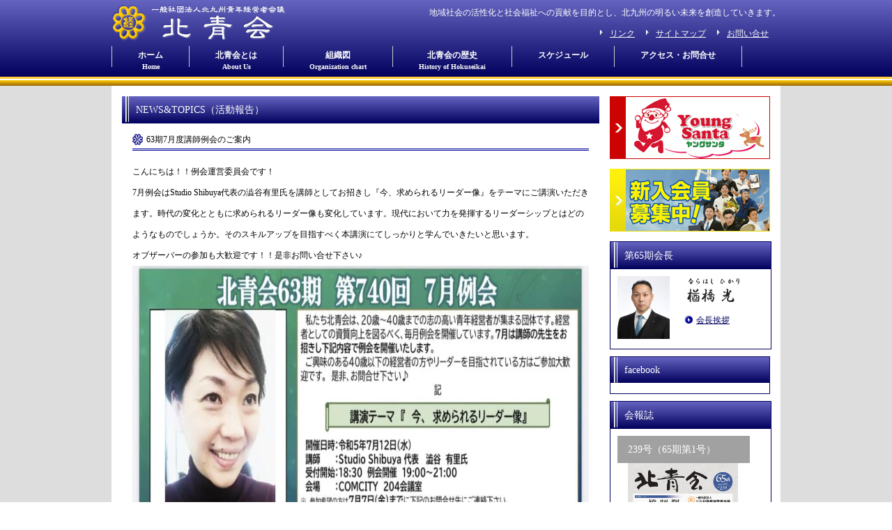

--- FILE ---
content_type: text/html; charset=UTF-8
request_url: https://hokuseikai.com/archives/1532/
body_size: 38319
content:
<!DOCTYPE html>
<html lang="ja" dir="ltr">
<head>
<meta charset="UTF-8">
<title>   63期7月度講師例会のご案内｜北青会（一般社団法人 北九州青年経営者会議）</title>
<meta http-equiv="X-UA-Compatible" content="IE=edge">
<meta name="viewport" content="width=device-width, initial-scale=1, minimum-scale=1.0, maximum-scale=10.0, user-scalable=yes">
<meta name="description" content="一般社団法人北九州青年経営者会議【北青会】は、20から40歳までの北九州市内の経営者の団体です。志をしっかりと持った経営者になるための第一歩を北青会から！！">
<meta name="keywords" content="一般社団法人,北九州,青年経営者会議,北青会,経営者,団体">
<!--[if lt IE 9]>
<script src="http://html5shiv.googlecode.com/svn/trunk/html5.js"></script>
<![endif]-->
<link rel="shortcut icon" href="https://hokuseikai.com/wp-content/themes/hokuseikai-original/img/favicon.ico" />
<link rel="stylesheet" href="https://hokuseikai.com/wp-content/themes/hokuseikai-original/style.css" type="text/css" />
<link rel='dns-prefetch' href='//s.w.org' />
		<script type="text/javascript">
			window._wpemojiSettings = {"baseUrl":"https:\/\/s.w.org\/images\/core\/emoji\/13.0.0\/72x72\/","ext":".png","svgUrl":"https:\/\/s.w.org\/images\/core\/emoji\/13.0.0\/svg\/","svgExt":".svg","source":{"concatemoji":"https:\/\/hokuseikai.com\/wp-includes\/js\/wp-emoji-release.min.js?ver=5.5.17"}};
			!function(e,a,t){var n,r,o,i=a.createElement("canvas"),p=i.getContext&&i.getContext("2d");function s(e,t){var a=String.fromCharCode;p.clearRect(0,0,i.width,i.height),p.fillText(a.apply(this,e),0,0);e=i.toDataURL();return p.clearRect(0,0,i.width,i.height),p.fillText(a.apply(this,t),0,0),e===i.toDataURL()}function c(e){var t=a.createElement("script");t.src=e,t.defer=t.type="text/javascript",a.getElementsByTagName("head")[0].appendChild(t)}for(o=Array("flag","emoji"),t.supports={everything:!0,everythingExceptFlag:!0},r=0;r<o.length;r++)t.supports[o[r]]=function(e){if(!p||!p.fillText)return!1;switch(p.textBaseline="top",p.font="600 32px Arial",e){case"flag":return s([127987,65039,8205,9895,65039],[127987,65039,8203,9895,65039])?!1:!s([55356,56826,55356,56819],[55356,56826,8203,55356,56819])&&!s([55356,57332,56128,56423,56128,56418,56128,56421,56128,56430,56128,56423,56128,56447],[55356,57332,8203,56128,56423,8203,56128,56418,8203,56128,56421,8203,56128,56430,8203,56128,56423,8203,56128,56447]);case"emoji":return!s([55357,56424,8205,55356,57212],[55357,56424,8203,55356,57212])}return!1}(o[r]),t.supports.everything=t.supports.everything&&t.supports[o[r]],"flag"!==o[r]&&(t.supports.everythingExceptFlag=t.supports.everythingExceptFlag&&t.supports[o[r]]);t.supports.everythingExceptFlag=t.supports.everythingExceptFlag&&!t.supports.flag,t.DOMReady=!1,t.readyCallback=function(){t.DOMReady=!0},t.supports.everything||(n=function(){t.readyCallback()},a.addEventListener?(a.addEventListener("DOMContentLoaded",n,!1),e.addEventListener("load",n,!1)):(e.attachEvent("onload",n),a.attachEvent("onreadystatechange",function(){"complete"===a.readyState&&t.readyCallback()})),(n=t.source||{}).concatemoji?c(n.concatemoji):n.wpemoji&&n.twemoji&&(c(n.twemoji),c(n.wpemoji)))}(window,document,window._wpemojiSettings);
		</script>
		<style type="text/css">
img.wp-smiley,
img.emoji {
	display: inline !important;
	border: none !important;
	box-shadow: none !important;
	height: 1em !important;
	width: 1em !important;
	margin: 0 .07em !important;
	vertical-align: -0.1em !important;
	background: none !important;
	padding: 0 !important;
}
</style>
	<link rel='stylesheet' id='wp-block-library-css'  href='https://hokuseikai.com/wp-includes/css/dist/block-library/style.min.css?ver=5.5.17' type='text/css' media='all' />
<link rel="https://api.w.org/" href="https://hokuseikai.com/wp-json/" /><link rel="alternate" type="application/json" href="https://hokuseikai.com/wp-json/wp/v2/posts/1532" /><link rel='prev' title='63期6月度ディベート例会' href='https://hokuseikai.com/archives/1512/' />
<link rel='next' title='63期6月度ゴルフ会' href='https://hokuseikai.com/archives/1537/' />
<link rel="alternate" type="application/json+oembed" href="https://hokuseikai.com/wp-json/oembed/1.0/embed?url=https%3A%2F%2Fhokuseikai.com%2Farchives%2F1532%2F" />
<link rel="alternate" type="text/xml+oembed" href="https://hokuseikai.com/wp-json/oembed/1.0/embed?url=https%3A%2F%2Fhokuseikai.com%2Farchives%2F1532%2F&#038;format=xml" />
<script type="text/javascript" src="https://hokuseikai.com/wp-content/themes/hokuseikai-original/js/jquery-3.6.0.min.js"></script>
<script type="text/javascript" src="https://hokuseikai.com/wp-content/themes/hokuseikai-original/js/smoothscroll.js"></script>
<script type="text/javascript" src="https://hokuseikai.com/wp-content/themes/hokuseikai-original/js/sp.js"></script>
<!--<script src="https://hokuseikai.com/wp-content/themes/hokuseikai-original/js/jquery.bxslider.min.js"></script>-->
<script src="https://hokuseikai.com/wp-content/themes/hokuseikai-original/js/smoothscroll.js"></script>
<script type="text/javascript">
		var atscroll = new ATScroll({
			noScroll : 'noSmoothScroll',
			setHash : false,
			duration : 800,
			interval : 10,
			animation : 'quinticOut'
		});
		atscroll.load();
</script>
<script type="text/javascript">
$(function() {
	$("#menu li").hover(function() {
		$(this).children('ul').show();
	}, function() {
		$(this).children('ul').hide();
	});
});
$(document).ready(function(){
  $('.bxslider').bxSlider({
  auto: true,
});
});
</script>
<!-- Global site tag (gtag.js) - Google Analytics -->
<script async src="https://www.googletagmanager.com/gtag/js?id=UA-49546704-1"></script>
<script>
  window.dataLayer = window.dataLayer || [];
  function gtag(){dataLayer.push(arguments);}
  gtag('js', new Date());

  gtag('config', 'UA-49546704-1');
</script>
</head>
<body id="top" class="post-template-default single single-post postid-1532 single-format-standard">
	<div id="wrapper">
<!-- ====================================== facebook用 ===================================== -->
		<div id="fb-root"></div>
		<script>(function(d, s, id) {
		  var js, fjs = d.getElementsByTagName(s)[0];
		  if (d.getElementById(id)) return;
		  js = d.createElement(s); js.id = id;
		  js.src = "//connect.facebook.net/ja_JP/all.js#xfbml=1";
		  fjs.parentNode.insertBefore(js, fjs);
		}(document, 'script', 'facebook-jssdk'));</script>

		<script>
		  var timer = false;
		  $(window).resize(function() {
			  if (timer !== false) {
				clearTimeout(timer);
			  }
			  timer = setTimeout(function() {
				boxWidth=$('#pagePlugin').width();
				currentWidth=$('#pagePlugin .fb-page').attr('data-width');
				if(boxWidth != currentWidth){
				  $('#pagePlugin .fb-page').attr('data-width', boxWidth);
				  FB.XFBML.parse(document.getElementById('pagePlugin'));
				}
			  }, 200);
		  });
		</script>
<!-- ====================================== /facebook用 ===================================== -->
<!-- ====================================== header ===================================== -->
		<header class="sp-w">
			<div class="h1-back">
				<div class="h1-main w">
					<div class="clearfix">
						<div id="headerLeft"><a href="https://hokuseikai.com/"><img src="https://hokuseikai.com/wp-content/themes/hokuseikai-original/img/logo.png" alt="北青会" width="250" height="52" /></a></div>
						<ul id="sp-menu" class="clearfix">
							<li><a onClick="ondisp()"><img src="https://hokuseikai.com/wp-content/themes/hokuseikai-original/img/sp-icon-menu.png" width="30" height="25" class="menu_btn" /><br /><span class="navi_btn">menu</span></a></li>
						</ul>
						<div id="headerRight">
							<h1 id="mainh1">地域社会の活性化と社会福祉への貢献を目的とし、北九州の明るい未来を創造していきます。</h1>
							<ul id="sub-menu" class="clearfix">
								<li><a href="https://hokuseikai.com/link">リンク</a></li>
								<li><a href="https://hokuseikai.com/sitemap">サイトマップ</a></li>
								<li><a href="https://hokuseikai.com/contact">お問い合せ</a></li>
							</ul>
						</div>
					</div>
					<ul id="menu" class="clearfix">
					<li id="menu-item-44" class="menu-item menu-item-type-post_type menu-item-object-page menu-item-home menu-item-44"><a href="https://hokuseikai.com/">ホーム<br><font class="menu-eigo">Home</font></a></li>
<li id="menu-item-46" class="menu-item menu-item-type-post_type menu-item-object-page menu-item-has-children menu-item-46"><a href="https://hokuseikai.com/about/">北青会とは<br><font class="menu-eigo">About Us</font></a>
<ul class="sub-menu">
	<li id="menu-item-64" class="menu-item menu-item-type-post_type menu-item-object-page menu-item-64"><a href="https://hokuseikai.com/about/">目的<br><font class="menu-eigo"></font></a></li>
	<li id="menu-item-47" class="menu-item menu-item-type-post_type menu-item-object-page menu-item-47"><a href="https://hokuseikai.com/about/greeting/">会長挨拶<br><font class="menu-eigo"></font></a></li>
	<li id="menu-item-48" class="menu-item menu-item-type-post_type menu-item-object-page menu-item-48"><a href="https://hokuseikai.com/about/join/">入会案内<br><font class="menu-eigo"></font></a></li>
	<li id="menu-item-49" class="menu-item menu-item-type-post_type menu-item-object-page menu-item-49"><a href="https://hokuseikai.com/about/meaning/">北青会設立の趣旨<br><font class="menu-eigo"></font></a></li>
</ul>
</li>
<li id="menu-item-50" class="menu-item menu-item-type-post_type menu-item-object-page menu-item-50"><a href="https://hokuseikai.com/organization/">組織図<br><font class="menu-eigo">Organization chart</font></a></li>
<li id="menu-item-51" class="menu-item menu-item-type-post_type menu-item-object-page menu-item-has-children menu-item-51"><a href="https://hokuseikai.com/history/">北青会の歴史<br><font class="menu-eigo">History of Hokuseikai</font></a>
<ul class="sub-menu">
	<li id="menu-item-65" class="menu-item menu-item-type-post_type menu-item-object-page menu-item-65"><a href="https://hokuseikai.com/history/">第1期～9期<br><font class="menu-eigo"></font></a></li>
	<li id="menu-item-52" class="menu-item menu-item-type-post_type menu-item-object-page menu-item-52"><a href="https://hokuseikai.com/history/10-19/">第10期～19期<br><font class="menu-eigo"></font></a></li>
	<li id="menu-item-53" class="menu-item menu-item-type-post_type menu-item-object-page menu-item-53"><a href="https://hokuseikai.com/history/20-29/">第20期～29期<br><font class="menu-eigo"></font></a></li>
	<li id="menu-item-54" class="menu-item menu-item-type-post_type menu-item-object-page menu-item-54"><a href="https://hokuseikai.com/history/30-39/">第30期～39期<br><font class="menu-eigo"></font></a></li>
	<li id="menu-item-55" class="menu-item menu-item-type-post_type menu-item-object-page menu-item-55"><a href="https://hokuseikai.com/history/40-49/">第40期～49期<br><font class="menu-eigo"></font></a></li>
	<li id="menu-item-56" class="menu-item menu-item-type-post_type menu-item-object-page menu-item-56"><a href="https://hokuseikai.com/history/50-59/">第50期～59期<br><font class="menu-eigo"></font></a></li>
	<li id="menu-item-712" class="menu-item menu-item-type-post_type menu-item-object-page menu-item-712"><a href="https://hokuseikai.com/history/60-69/">第60期～63期<br><font class="menu-eigo"></font></a></li>
</ul>
</li>
<li id="menu-item-57" class="menu-item menu-item-type-post_type menu-item-object-page menu-item-57"><a href="https://hokuseikai.com/schedule/">スケジュール<br><font class="menu-eigo"></font></a></li>
<li id="menu-item-58" class="menu-item menu-item-type-post_type menu-item-object-page menu-item-58"><a href="https://hokuseikai.com/contact/">アクセス・お問合せ<br><font class="menu-eigo"></font></a></li>
					</ul>
				</div>
			</div>
		</header>
		<div class="line1"></div>
		<div class="line2"></div>
<!-- ======================================/header===================================== -->	<div class="breadcrumbs">
			</div>
		<article id="main">
			<div id="contents" class="clearfix w">
				<div id="left">
					<div class="h2bg"><h2>NEWS&amp;TOPICS（活動報告）</h2></div>
				
					<div id="aboutBox">

						<section class="sectionLv01 clearfix">
				<h3 class="h3line mark">63期7月度講師例会のご案内</h3>

				
<p>こんにちは！！例会運営委員会です！</p>



<p>7月例会はStudio Shibuya代表の澁谷有里氏を講師としてお招きし『今、求められるリーダー像』をテーマにご講演いただきます。時代の変化とともに求められるリーダー像も変化しています。現代において力を発揮するリーダーシップとはどのようなものでしょうか。そのスキルアップを目指すべく本講演にてしっかりと学んでいきたいと思います。</p>



<p>オブザーバーの参加も大歓迎です！！是非お問い合せ下さい♪</p>



<figure class="wp-block-image size-large"><img loading="lazy" width="1024" height="560" src="https://hokuseikai.com/wp-content/uploads/2023/06/355284641_644257477748580_6192222553699734361_n-1024x560.jpg" alt="" class="wp-image-1533" srcset="https://hokuseikai.com/wp-content/uploads/2023/06/355284641_644257477748580_6192222553699734361_n-1024x560.jpg 1024w, https://hokuseikai.com/wp-content/uploads/2023/06/355284641_644257477748580_6192222553699734361_n-300x164.jpg 300w, https://hokuseikai.com/wp-content/uploads/2023/06/355284641_644257477748580_6192222553699734361_n-768x420.jpg 768w, https://hokuseikai.com/wp-content/uploads/2023/06/355284641_644257477748580_6192222553699734361_n.jpg 1124w" sizes="(max-width: 1024px) 100vw, 1024px" /></figure>

						<!-- /sectionLv01 --></section>
					</div><!-- aboutBox -->

					<div class="pagetop"><a href="#top">ページトップへ</a></div>
				</div><!-- left -->
			<div id="right">
				<ul>
					<li><a href="https://young-santa.com" target="_blank"><img src="https://hokuseikai.com/wp-content/themes/hokuseikai-original/img/bnr_young-santa.jpg" width="230" height="90" alt="ヤングサンタ専用サイト" /></a></li>
					<li><a href="https://hokuseikai.com/about/join/"><img src="https://hokuseikai.com/wp-content/themes/hokuseikai-original/img/bnr_join2022.jpg" width="230" height="90" alt="20～40歳までの社長さん 会員募集中!!" /></a></li>
					<li id="kaichou" class="clearfix">
						<div class="h2bg"><h2>第65期会長</h2></div>
						<div id="kaicho-f"><img src="https://hokuseikai.com/wp-content/themes/hokuseikai-original/img/kaichou-f_2025.jpg" width="75" height="90" /></div>
						<div id="kaicho-n"><img src="https://hokuseikai.com/wp-content/themes/hokuseikai-original/img/kaichou-n_2025.jpg" width="101" height="40" /><br />
						<a href="https://hokuseikai.com/about/greeting/">会長挨拶</a></div>
					</li>
<!--					<li><a href="http://kitakyushu-santa-run.com" target="_blank"><img src="https://hokuseikai.com/wp-content/themes/hokuseikai-original/img/bnr_santarun.jpg" width="230" height="90" alt="北九州グレートサンタラン" /></a></li>
					<li><a href="https://hokuseikai.com/young_santa/" target="_blank"><img src="https://hokuseikai.com/wp-content/themes/hokuseikai-original/img/bnr_santa.jpg" width="230" height="90" alt="ヤングサンタ" /></a></li>
					<li><a href="https://hokuseikai.com/kigyousaiodori/" target="_blank"><img src="https://hokuseikai.com/wp-content/themes/hokuseikai-original/img/bnr_dance.jpg" width="230" height="90" alt="起業祭おどり" /></a></li>
					<li><a href="http://www.kurofes.com/" target="_blank"><img src="https://hokuseikai.com/wp-content/themes/hokuseikai-original/img/bnr_kurofes.jpg" width="230" height="90" alt="黒崎大文化祭 黒フェス" /></a></li>-->
					<li id="facebook"><div class="h2bg"><h2>facebook</h2></div>
					<div id="pagePlugin">
						<div class="fb-page" data-href="https://www.facebook.com/hokuseikai1961/" data-width="230" data-height="315" data-small-header="false" data-adapt-container-width="true" data-hide-cover="false" data-show-facepile="true"><blockquote cite="https://www.facebook.com/hokuseikai1961/" class="fb-xfbml-parse-ignore"><a href="https://www.facebook.com/hokuseikai1961/">一般社団法人北九州青年経営者会議</a></blockquote></div></div></li>
					<li id="kaihou" class="clearfix">
						<div class="h2bg"><h2>会報誌</h2></div>
						<div id="kaihouScroll"><div id="kaihouBox">
							<div id="kaihouNew">
								<div id="kaihouGray">239号（65期第1号）</div>
								<a href="https://hokuseikai.com/kaihou/239.pdf" target="_blank"><img src="https://hokuseikai.com/wp-content/themes/hokuseikai-original/img/kaihou239.jpg" width="158" height="224" /></a><br>
								<a href="https://hokuseikai.com/kaihou/239.pdf" target="_blank" class="dl">≫ダウンロード</a>
							</div><!-- kaihouNew -->
							<div id="kaihouNew">
								<div id="kaihouGray">238号（64期第1号）</div>
								<a href="https://hokuseikai.com/kaihou/238.pdf" target="_blank"><img src="https://hokuseikai.com/wp-content/themes/hokuseikai-original/img/kaihou238.jpg" width="158" height="224" /></a><br>
								<a href="https://hokuseikai.com/kaihou/238.pdf" target="_blank" class="dl">≫ダウンロード</a>
							</div><!-- kaihouNew -->
	
							<div id="kaihouNew">
								<div id="kaihouGray">237号（63期第1号）</div>
								<a href="https://hokuseikai.com/kaihou/237.pdf" target="_blank"><img src="https://hokuseikai.com/wp-content/themes/hokuseikai-original/img/kaihou237.jpg" width="158" height="224" /></a><br>
								<a href="https://hokuseikai.com/kaihou/237.pdf" target="_blank" class="dl">≫ダウンロード</a>
							</div><!-- kaihouNew -->
							<div id="kaihouNew">
								<div id="kaihouGray">236号（62期第1号）</div>
								<a href="https://hokuseikai.com/kaihou/236.pdf" target="_blank"><img src="https://hokuseikai.com/wp-content/themes/hokuseikai-original/img/kaihou236.jpg" width="158" height="224" /></a><br>
								<a href="https://hokuseikai.com/kaihou/236.pdf" target="_blank" class="dl">≫ダウンロード</a>
							</div><!-- kaihouNew -->
							<div class="kaihouPast clearfix">
								<div class="kaihouPastLeft">
									<a href="https://hokuseikai.com/kaihou/235.pdf" target="_blank"><img src="https://hokuseikai.com/wp-content/themes/hokuseikai-original/img/kaihou235.jpg" width="60" height="85" /></a>
								</div>
								<div class="kaihouPastRight">
									<div class="kaihouGrayPast">235号（61期第1号）</div>
									<a href="https://hokuseikai.com/kaihou/235.pdf" target="_blank" class="dlpast">≫ダウンロード</a>
								</div>
							</div><!-- kaihouPast -->
							<div class="kaihouPast clearfix">
								<div class="kaihouPastLeft">
									<a href="https://hokuseikai.com/kaihou/234.pdf" target="_blank"><img src="https://hokuseikai.com/wp-content/themes/hokuseikai-original/img/kaihou234.jpg" width="60" height="85" /></a>
								</div>
								<div class="kaihouPastRight">
									<div class="kaihouGrayPast">234号（60期第2号）</div>
									<a href="https://hokuseikai.com/kaihou/234.pdf" target="_blank" class="dlpast">≫ダウンロード</a>
								</div>
							</div><!-- kaihouPast -->
							<div class="kaihouPast clearfix">
								<div class="kaihouPastLeft">
									<a href="https://hokuseikai.com/kaihou/233.pdf" target="_blank"><img src="https://hokuseikai.com/wp-content/themes/hokuseikai-original/img/kaihou233.jpg" width="60" height="85" /></a>
								</div>
								<div class="kaihouPastRight">
									<div class="kaihouGrayPast">233号（60期第1号）</div>
									<a href="https://hokuseikai.com/kaihou/233.pdf" target="_blank" class="dlpast">≫ダウンロード</a>
								</div>
							</div><!-- kaihouPast -->
							<div class="kaihouPast clearfix">
								<div class="kaihouPastLeft">
									<a href="https://hokuseikai.com/kaihou/232.pdf" target="_blank"><img src="https://hokuseikai.com/wp-content/themes/hokuseikai-original/img/kaihou232.jpg" width="60" height="85" /></a>
								</div>
								<div class="kaihouPastRight">
									<div class="kaihouGrayPast">232号（59期第2号）</div>
									<a href="https://hokuseikai.com/kaihou/232.pdf" target="_blank" class="dlpast">≫ダウンロード</a>
								</div>
							</div><!-- kaihouPast -->
							<div class="kaihouPast clearfix">
								<div class="kaihouPastLeft">
									<a href="https://hokuseikai.com/kaihou/231.pdf" target="_blank"><img src="https://hokuseikai.com/wp-content/themes/hokuseikai-original/img/kaihou231.jpg" width="60" height="85" /></a>
								</div>
								<div class="kaihouPastRight">
									<div class="kaihouGrayPast">231号（59期第1号）</div>
									<a href="https://hokuseikai.com/kaihou/231.pdf" target="_blank" class="dlpast">≫ダウンロード</a>
								</div>
							</div><!-- kaihouPast -->
							<div class="kaihouPast clearfix">
								<div class="kaihouPastLeft">
									<a href="https://hokuseikai.com/kaihou/230.pdf" target="_blank"><img src="https://hokuseikai.com/wp-content/themes/hokuseikai-original/img/kaihou230.jpg" width="60" height="85" /></a>
								</div>
								<div class="kaihouPastRight">
									<div class="kaihouGrayPast">230号（58期第2号）</div>
									<a href="https://hokuseikai.com/kaihou/230.pdf" target="_blank" class="dlpast">≫ダウンロード</a>
								</div>
							</div><!-- kaihouPast -->
							<div class="kaihouPast clearfix">
								<div class="kaihouPastLeft">
									<a href="https://hokuseikai.com/kaihou/229.pdf" target="_blank"><img src="https://hokuseikai.com/wp-content/themes/hokuseikai-original/img/kaihou229.jpg" width="60" height="85" /></a>
								</div>
								<div class="kaihouPastRight">
									<div class="kaihouGrayPast">229号（58期第1号）</div>
									<a href="https://hokuseikai.com/kaihou/229.pdf" target="_blank" class="dlpast">≫ダウンロード</a>
								</div>
							</div><!-- kaihouPast -->
							<div class="kaihouPast clearfix">
								<div class="kaihouPastLeft">
									<a href="https://hokuseikai.com/kaihou/228.pdf" target="_blank"><img src="https://hokuseikai.com/wp-content/themes/hokuseikai-original/img/kaihou228.jpg" width="60" height="85" /></a>
								</div>
								<div class="kaihouPastRight">
									<div class="kaihouGrayPast">228号（57期第2号）</div>
									<a href="https://hokuseikai.com/kaihou/228.pdf" target="_blank" class="dlpast">≫ダウンロード</a>
								</div>
							</div><!-- kaihouPast -->
							<div class="kaihouPast clearfix">
								<div class="kaihouPastLeft">
									<a href="https://hokuseikai.com/kaihou/227.pdf" target="_blank"><img src="https://hokuseikai.com/wp-content/themes/hokuseikai-original/img/kaihou227.jpg" width="60" height="85" /></a>
								</div>
								<div class="kaihouPastRight">
									<div class="kaihouGrayPast">227号（57期第1号）</div>
									<a href="https://hokuseikai.com/kaihou/227.pdf" target="_blank" class="dlpast">≫ダウンロード</a>
								</div>
							</div><!-- kaihouPast -->
							<div class="kaihouPast clearfix">
								<div class="kaihouPastLeft">
									<a href="https://hokuseikai.com/kaihou/226.pdf" target="_blank"><img src="https://hokuseikai.com/wp-content/themes/hokuseikai-original/img/kaihou226.jpg" width="60" height="85" /></a>
								</div>
								<div class="kaihouPastRight">
									<div class="kaihouGrayPast">226号（56期第3号）</div>
									<a href="kaihou/226.pdf" target="_blank" class="dlpast">≫ダウンロード</a>
								</div>
							</div><!-- kaihouPast -->
							<div class="kaihouPast clearfix">
								<div class="kaihouPastLeft">
									<a href="https://hokuseikai.com/kaihou/225.pdf" target="_blank"><img src="https://hokuseikai.com/wp-content/themes/hokuseikai-original/img/kaihou225.jpg" width="60" height="85" /></a>
								</div>
								<div class="kaihouPastRight">
									<div class="kaihouGrayPast">225号（56期第2号）</div>
									<a href="https://hokuseikai.com/kaihou/225.pdf" target="_blank" class="dlpast">≫ダウンロード</a>
								</div>
							</div><!-- kaihouPast -->
							<div class="kaihouPast clearfix">
								<div class="kaihouPastLeft">
									<a href="https://hokuseikai.com/kaihou/224.pdf" target="_blank"><img src="https://hokuseikai.com/wp-content/themes/hokuseikai-original/img/kaihou224.jpg" width="60" height="85" /></a>
								</div>
								<div class="kaihouPastRight">
									<div class="kaihouGrayPast">224号（56期第1号）</div>
									<a href="https://hokuseikai.com/kaihou/224.pdf" target="_blank" class="dlpast">≫ダウンロード</a>
								</div>
							</div><!-- kaihouPast -->
							<div class="kaihouPast clearfix">
								<div class="kaihouPastLeft">
									<a href="https://hokuseikai.com/kaihou/221.pdf" target="_blank"><img src="https://hokuseikai.com/wp-content/themes/hokuseikai-original/img/kaihou221.jpg" width="60" height="85" /></a>
								</div>
								<div class="kaihouPastRight">
									<div class="kaihouGrayPast">221号（55期第1号）</div>
									<a href="https://hokuseikai.com/kaihou/221.pdf" target="_blank" class="dlpast">≫ダウンロード</a>
								</div>
							</div><!-- kaihouPast -->
							<div class="kaihouPast clearfix">
								<div class="kaihouPastLeft">
									<a href="https://hokuseikai.com/kaihou/220.pdf" target="_blank"><img src="https://hokuseikai.com/wp-content/themes/hokuseikai-original/img/kaihou220.jpg" width="60" height="85" /></a>
								</div>
								<div class="kaihouPastRight">
									<div class="kaihouGrayPast">220号（54期第3号）</div>
									<a href="https://hokuseikai.com/kaihou/220.pdf" target="_blank" class="dlpast">≫ダウンロード</a>
								</div>
							</div><!-- kaihouPast -->
							<div class="kaihouPast clearfix">
								<div class="kaihouPastLeft">
									<a href="https://hokuseikai.com/kaihou/219.pdf" target="_blank"><img src="https://hokuseikai.com/wp-content/themes/hokuseikai-original/img/kaihou219.jpg" width="60" height="85" /></a>
								</div>
								<div class="kaihouPastRight">
									<div class="kaihouGrayPast">219号（54期第2号）</div>
									<a href="https://hokuseikai.com/kaihou/219.pdf" target="_blank" class="dlpast">≫ダウンロード</a>
								</div>
							</div><!-- kaihouPast -->
							<div class="kaihouPast clearfix">
								<div class="kaihouPastLeft">
									<a href="https://hokuseikai.com/kaihou/218.pdf" target="_blank"><img src="https://hokuseikai.com/wp-content/themes/hokuseikai-original/img/kaihou218.jpg" width="60" height="85" /></a>
								</div>
								<div class="kaihouPastRight">
									<div class="kaihouGrayPast">218号（54期第1号）</div>
									<a href="https://hokuseikai.com/kaihou/218.pdf" target="_blank" class="dlpast">≫ダウンロード</a>
								</div>
							</div><!-- kaihouPast -->
							<div class="kaihouPast clearfix">
								<div class="kaihouPastLeft">
									<a href="https://hokuseikai.com/kaihou/217.pdf" target="_blank"><img src="https://hokuseikai.com/wp-content/themes/hokuseikai-original/img/kaihou217.jpg" width="60" height="85" /></a>
								</div>
								<div class="kaihouPastRight">
									<div class="kaihouGrayPast">217号（53期第4号）</div>
									<a href="https://hokuseikai.com/kaihou/217.pdf" target="_blank" class="dlpast">≫ダウンロード</a>
								</div>
							</div><!-- kaihouPast -->
							<div class="kaihouPast clearfix">
								<div class="kaihouPastLeft">
									<a href="https://hokuseikai.com/kaihou/216.pdf" target="_blank"><img src="https://hokuseikai.com/wp-content/themes/hokuseikai-original/img/kaihou216.jpg" width="60" height="85" /></a>
								</div>
								<div class="kaihouPastRight">
									<div class="kaihouGrayPast">216号（53期第3号）</div>
									<a href="https://hokuseikai.com/kaihou/216.pdf" target="_blank" class="dlpast">≫ダウンロード</a>
								</div>
							</div><!-- kaihouPast -->
							<div class="kaihouPast clearfix">
								<div class="kaihouPastLeft">
									<a href="https://hokuseikai.com/kaihou/215.pdf" target="_blank"><img src="https://hokuseikai.com/wp-content/themes/hokuseikai-original/img/kaihou215.jpg" width="60" height="85" /></a>
								</div>
								<div class="kaihouPastRight">
									<div class="kaihouGrayPast">215号（53期第2号）</div>
									<a href="https://hokuseikai.com/kaihou/215.pdf" target="_blank" class="dlpast">≫ダウンロード</a>
								</div>
							</div><!-- kaihouPast -->
							<div class="kaihouPast clearfix">
								<div class="kaihouPastLeft">
									<a href="https://hokuseikai.com/kaihou/214.pdf" target="_blank"><img src="https://hokuseikai.com/wp-content/themes/hokuseikai-original/img/kaihou214.jpg" width="60" height="85" /></a>
								</div>
								<div class="kaihouPastRight">
									<div class="kaihouGrayPast">214号（53期第1号）</div>
									<a href="https://hokuseikai.com/kaihou/214.pdf" target="_blank" class="dlpast">≫ダウンロード</a>
								</div>
							</div><!-- kaihouPast -->
							<div class="kaihouPast clearfix">
								<div class="kaihouPastLeft">
									<a href="https://hokuseikai.com/kaihou/213.pdf" target="_blank"><img src="https://hokuseikai.com/wp-content/themes/hokuseikai-original/img/kaihou213.jpg" width="60" height="85" /></a>
								</div>
								<div class="kaihouPastRight">
									<div class="kaihouGrayPast">213号（52期第4号）</div>
									<a href="https://hokuseikai.com/kaihou/213.pdf" target="_blank" class="dlpast">≫ダウンロード</a>
								</div>
							</div><!-- kaihouPast -->
							<div class="kaihouPast clearfix">
								<div class="kaihouPastLeft">
									<a href="https://hokuseikai.com/kaihou/212.pdf" target="_blank"><img src="https://hokuseikai.com/wp-content/themes/hokuseikai-original/img/kaihou212.jpg" width="60" height="85" /></a>
								</div>
								<div class="kaihouPastRight">
									<div class="kaihouGrayPast">212号（52期第3号）</div>
									<a href="https://hokuseikai.com/kaihou/212.pdf" target="_blank" class="dlpast">≫ダウンロード</a>
								</div>
							</div><!-- kaihouPast -->
							<div class="kaihouPast clearfix">
								<div class="kaihouPastLeft">
									<a href="https://hokuseikai.com/kaihou/211.pdf" target="_blank"><img src="https://hokuseikai.com/wp-content/themes/hokuseikai-original/img/kaihou211.jpg" width="60" height="85" /></a>
								</div>
								<div class="kaihouPastRight">
									<div class="kaihouGrayPast">211号（52期第2号）</div>
									<a href="https://hokuseikai.com/kaihou/211.pdf" target="_blank" class="dlpast">≫ダウンロード</a>
								</div>
							</div><!-- kaihouPast -->
							<div class="kaihouPast clearfix">
								<div class="kaihouPastLeft">
									<a href="https://hokuseikai.com/kaihou/210.pdf" target="_blank"><img src="https://hokuseikai.com/wp-content/themes/hokuseikai-original/img/kaihou210.jpg" width="60" height="85" /></a>
								</div>
								<div class="kaihouPastRight">
									<div class="kaihouGrayPast">210号（52期第1号）</div>
									<a href="https://hokuseikai.com/kaihou/210.pdf" target="_blank" class="dlpast">≫ダウンロード</a>
								</div>
							</div><!-- kaihouPast -->
							<div class="kaihouPast clearfix">
								<div class="kaihouPastLeft">
									<a href="https://hokuseikai.com/kaihou/209.pdf"><img src="https://hokuseikai.com/wp-content/themes/hokuseikai-original/img/kaihou209.jpg" width="60" height="85" /></a>
								</div>
								<div class="kaihouPastRight">
									<div class="kaihouGrayPast">209号（51期第4号）</div>
									<a href="https://hokuseikai.com/kaihou/209.pdf" target="_blank" class="dlpast">≫ダウンロード</a>
								</div>
							</div><!-- kaihouPast -->
							<div class="kaihouPast clearfix">
								<div class="kaihouPastLeft">
									<a href="https://hokuseikai.com/kaihou/208.pdf" target="_blank"><img src="https://hokuseikai.com/wp-content/themes/hokuseikai-original/img/kaihou208.jpg" width="60" height="85" /></a>
								</div>
								<div class="kaihouPastRight">
									<div class="kaihouGrayPast">208号（51期第3号）</div>
									<a href="https://hokuseikai.com/kaihou/208.pdf" target="_blank" class="dlpast">≫ダウンロード</a>
								</div>
							</div><!-- kaihouPast -->
							<div class="kaihouPast clearfix">
								<div class="kaihouPastLeft">
									<a href="https://hokuseikai.com/kaihou/207.pdf" target="_blank"><img src="https://hokuseikai.com/wp-content/themes/hokuseikai-original/img/kaihou207.jpg" width="60" height="85" /></a>
								</div>
								<div class="kaihouPastRight">
									<div class="kaihouGrayPast">207号（51期第2号）</div>
									<a href="https://hokuseikai.com/kaihou/207.pdf" target="_blank" class="dlpast">≫ダウンロード</a>
								</div>
							</div><!-- kaihouPast -->
							<div class="kaihouPast clearfix">
								<div class="kaihouPastLeft">
									<a href="https://hokuseikai.com/kaihou/206.pdf" target="_blank"><img src="https://hokuseikai.com/wp-content/themes/hokuseikai-original/img/kaihou206.jpg" width="60" height="85" /></a>
								</div>
								<div class="kaihouPastRight">
									<div class="kaihouGrayPast">206号（51期第1号）</div>
									<a href="https://hokuseikai.com/kaihou/206.pdf" target="_blank" class="dlpast">≫ダウンロード</a>
								</div>
							</div><!-- kaihouPast -->
						</div></div><!-- kaihouBox -->
					</li>
				</ul>	
			</div><!-- right -->
			<!-- /contents --></div>
		</article><!-- main -->
<!-- ======================================footer===================================== -->
		<footer>
			<div class="footer-back">
				<div class="footer-main w clearfix">
						<div class="hokuseikai">一般社団法人 <p class="hokuseikai-sub">北九州青年経営者会議</p></div>
						<p class="jyuusho">〒806-0006<br />
						北九州市八幡西区屋敷2-14-34　築地会館1階<br />
						Tel : 093（863）0157　/　Fax : 093（863）0404<br />
						E-Mail : 
							<script type="text/javascript">
							<!--
							function converter(M){
							var str="", str_as="";
							for(var i=0;i<M.length;i++){
							str_as = M.charCodeAt(i);
							str += String.fromCharCode(str_as + 1);
							}
							return str;
							}
							function mail_to(k_1,k_2)
							{eval(String.fromCharCode(108,111,99,97,116,105,111,110,46,104,114,101,102,32,
							61,32,39,109,97,105,108,116,111,58) 
							+ escape(k_1) + 
							converter(String.fromCharCode(108,96,104,107,63,103,110,106,116,114,100,104,106,96,104,45,98,110,108,
							62,114,116,97,105,100,98,115,60)) 
							+ escape(k_2) + "'");} 
							document.write('<a href=JavaScript:mail_to("","")><img src="https://hokuseikai.com/wp-content/themes/hokuseikai-original/img/mail.gif" width="95" height="7" alt="メールアドレス" /><\/a>');
							//-->
							</script>
							<noscript><img src="https://hokuseikai.com/wp-content/themes/hokuseikai-original/img/mail.gif" width="95" height="7" alt="メールアドレス" /></noscript>
						</p>
						<p class="copy">Copyright (C) 2022 Hokuseikai. All Rights Reserved. 管理：62期総務委員会</p>
						<script type='text/javascript' src='https://hokuseikai.com/wp-includes/js/wp-embed.min.js?ver=5.5.17' id='wp-embed-js'></script>
				</div><!-- footer-main -->
			</div>
		</footer>
<!-- ======================================/footer===================================== -->
	<!-- /wrapper --></div>

<!-- ダイアログメニュー -->
<div id="dialog_menu">
	<ul>
		<li class="dialogMenuTitle">メニュー</li>
		<li><a href="https://hokuseikai.com/">ホーム<br /><font class="menu-eigo">Home</font></a></li>
		<li><a href="https://hokuseikai.com/about/">北青会とは<br /><font class="menu-eigo">About Us</font></a>
			<ul class="about_list">
				<li><a href="https://hokuseikai.com/about/">■　目的</a></li>
				<li><a href="https://hokuseikai.com/about/greeting/">■　会長挨拶</a></li>
				<li><a href="https://hokuseikai.com/about/join/">■　入会案内</a></li>
				<li><a href="https://hokuseikai.com/about/meaning/">■　北青会設立の趣旨</a></li>
			</ul>		
		<li><a href="https://hokuseikai.com/organization/">組織図<br /><font class="menu-eigo">Organization chart</font></a></li>
		<li><a href="https://hokuseikai.com/history/">北青会の歴史<br /><font class="menu-eigo">History of Hokuseikai</font></a>
			<ul class="rekishi">
				<li><a href="https://hokuseikai.com/history/">■　第1～9期</a></li>
				<li><a href="https://hokuseikai.com/history/10-19">■　第10～19期</a></li>
				<li><a href="https://hokuseikai.com/history/20-29">■　第20～29期</a></li>
				<li><a href="https://hokuseikai.com/history/30-39">■　第30～39期</a></li>
				<li><a href="https://hokuseikai.com/history/40-49">■　第40～49期</a></li>
				<li><a href="https://hokuseikai.com/history/50-59">■　第50～59期</a></li>
				<li><a href="https://hokuseikai.com/history/60-69">■　第60～61期</a></li>
			</ul>
		<li><a href="https://hokuseikai.com/schedule/">スケジュール<br /><font class="menu-eigo">Schedule</font></a></li>
		<li><a href="https://hokuseikai.com/contact/">アクセス・お問い合せ<br /><font class="menu-eigo">Access Contact</font></a></li>
		<li><a href="https://hokuseikai.com/link/">リンク<br /><font class="menu-eigo">Link</font></a></li>
		<li><a href="https://hokuseikai.com/activity/">主な活動内容</a></li>
		<li><a href="https://hokuseikai.com/blog/">会長ブログ</a></li>
		<li><a href="https://hokuseikai.com/archives/category/news/">NEWS & TOPICS</a></li>
		<li><a href="https://hokuseikai.com/archives/category/katsudo/">活動報告</a></li>
		<li><a href="https://hokuseikai.com/sitemap/">サイトマップ<br /><font class="menu-eigo">Sitemap</font></a></li>
		<li><a class="close" onClick="offdisp()">CLOSE</a></li>						
	</ul>
</div><!-- dialog_menu -->	
<!-- ダイアログメニュー end -->

</body>
</html>

--- FILE ---
content_type: text/css
request_url: https://hokuseikai.com/wp-content/themes/hokuseikai-original/style.css
body_size: 212
content:
@charset "utf-8";
/*
Theme Name: hokusekai-original
Description: 一般社団法人 北九州青年経営者会議
Version: 1.0
*/


@import url("css/reset5.css");
@import url("css/common.css");
@import url("css/index.css");
@import url("css/jquery.bxslider.css");
@import url("css/sp.css");


--- FILE ---
content_type: text/css
request_url: https://hokuseikai.com/wp-content/themes/hokuseikai-original/css/common.css
body_size: 8720
content:
/* common */
body {
    border: 0 none;
    margin: 0 auto;
    padding: 0;
	font-size:12px;
	-webkit-text-size-adjust: 100%;
}

a, a:visited, a:link {
	text-decoration: underline;
	color: #01015D;
	outline: none;
}
a:hover {
	text-decoration: underline;

	opacity: 0.6;
	-moz-opacity: 0.6; /* Firefox */
	filter: alpha(opacity=60); /* IE6/7 */
	-ms-filter: "alpha(opacity=60)";  /* IE 8 */
}
.w {
	width:960px;
}

.marR10 {margin-right:10px;}
.marB10 {margin-bottom:10px;}
.marR60 {margin-right: 60px;}

.pagetop {
	padding: 0 0 0 15px;
	background: url(../img/pagetop.jpg) no-repeat 0 0;
	float: right;
	font-size: 80%;
}
.pagetop a {
	color: #000000;
}

.h1-main {
	margin:0 auto;
}
header {
	height:110px;

	background: -webkit-gradient(linear, left top, left bottom, color-stop(1.00, #01015D), color-stop(0.00, #6565C1));
	background: -webkit-linear-gradient(#6565C1, #01015D);
	background: -moz-linear-gradient(#6565C1, #01015D);
	background: -o-linear-gradient(#6565C1, #01015D);
	background: -ms-linear-gradient(#6565C1, #01015D);
	background: linear-gradient(#6565C1, #01015D);
	background: linear-gradient(#6565C1, #01015D);
	-pie-background: linear-gradient(#6565C1, #01015D);
	
	position:relative;
	behavior: url(/PIE.htc);
}



/* menu */
#menu {
	margin:6px 0px 0px 0px;
}
#menu li:first-child {
	border-left: solid 1px #ccc;
}
#menu li {
	position: relative;
	float: left;
	margin: 0;
	padding: 0px;
	height: 30px;
	border-right: solid 1px #ccc;
	color:#FFFFFF;
	text-align:center;
}
#menu li a {
	font-weight: bold;
	display:block;
	padding: 5px 37px 5px;
	height:37px;
	color:#FFFFFF;
	text-decoration:none;
}
#menu li a:hover {
	color: #fff;
    filter:alpha(opacity=50);
    -moz-opacity: 0.5;
    opacity: 0.5;
}
#menu li ul {
	display: none;
	position: absolute;
	top: 45px;
	left: -1px;
	padding: 0px;
	background: #fff;
	border: solid 1px #ccc;
    filter:alpha(opacity=80);
    -moz-opacity: 0.8;
    opacity: 0.8;
	z-index: 10;
}
#menu li ul li {
	margin: 0px;
	padding: 0px;
	border-bottom: dotted 1px #ccc;
	border-left:none;
	border-right:none;
	border-top:none;
	height: 45px;
	text-align:left;
}
#menu li ul li a:before {
    content: ">";
	position: relative;
}
#menu li ul li a, #menu li ul.rekishi li a {
	display: inline-block;
	padding-top:15px;
	padding-left:15px;
	padding-right:10px;
	height: 25px;
	color:#01015D;
}
#menu li ul li a {
	width:115px;
}
#menu>li:nth-child(4) ul li a {
	width:165px;
}
#menu li ul li a:hover {
	background: #01015D;
	color: #fff;
}

#headerLeft {
	float: left;
	margin: 7px 0 0 0;
}
#headerLeft a {
	display:block;
	line-height:0;
}
#headerRight {
	width: 710px;
	float: right;
	text-align: right;
}
h1#mainh1 {
	color:#FFFFFF;
	margin: 10px 0;
}



/* sub menu */
#sub-menu {
	margin: 0 0 0 450px;
}
#sub-menu li {
	background: url(../img/arrow-w.gif) no-repeat 0 5px;
}
#sub-menu li a {
	color: #ffffff;
}
#sub-menu li{
	float:left;
	padding:3px 15px;
}
.line1 {
	background-color:#FFCC33;
	height:3px;
	border-bottom:2px solid #FFFFFF;
}
.line2 {
	height:8px;

	background: -webkit-gradient(linear, left top, left bottom, color-stop(1.00, #996600), color-stop(0.00, #FFCD08));
	background: -webkit-linear-gradient(#FFCD08, #996600);
	background: -moz-linear-gradient(#FFCD08, #996600);
	background: -o-linear-gradient(#FFCD08, #996600);
	background: -ms-linear-gradient(#FFCD08, #996600);
	background: linear-gradient(#FFCD08, #996600);
	background: linear-gradient(#FFCD08, #996600);
	-pie-background: linear-gradient(#FFCD08, #996600);
	
	behavior: url(/PIE.htc);
}
.menu-eigo {
	font-size:10px;
}



/* contents */
#main{
	background-color:#DDDDDD;
}

#contents {
	background-color:#FFFFFF;
	margin:0px auto;
	padding:0;
}



/* left */
#left {
	width:685px;
	float: left;
	padding:15px;
}

.mark {
	background: url(../img/mark.jpg) no-repeat 0 0;
	padding: 2px 0 0 20px;
	min-height: 16px;
}

.h2bg {
	color:#FFFFFF;

	background: -webkit-gradient(linear, left top, left bottom, color-stop(1.00, #01015D), color-stop(0.00, #6565C1));
	background: -webkit-linear-gradient(#6565C1, #01015D);
	background: -moz-linear-gradient(#6565C1, #01015D);
	background: -o-linear-gradient(#6565C1, #01015D);
	background: -ms-linear-gradient(#6565C1, #01015D);
	background: linear-gradient(#6565C1, #01015D);
	background: linear-gradient(#6565C1, #01015D);
	-pie-background: linear-gradient(#6565C1, #01015D);

	position:relative;
	behavior: url(/PIE.htc);
}

h2 {
	background: url(../img/h3_bg.gif) no-repeat 4px 0;
	padding:10px 10px 10px 20px;
	font-size: 120%;	
}

.h2Box {
	border:1px solid #01015D;
	margin: 0 0 15px 0;	
}

.line {
	border-bottom: 1px dotted #999999;
}


.h3line {
	margin: 0 0 15px 0;
	padding-bottom: 3px;
	border-bottom: 3px double #000099;
}

#anchor {
	margin: 0 0 15px 0;
}

#anchor li {
	float: left;
	border-right: 1px solid #999999;
	padding: 0 10px;
}

#anchor a {
	color: #01015D;
}

#anchor li:first-child {
	border-left: 1px solid #999999;
}


/* right */
#right {
	width:230px;
	float: right;
	margin: 15px 15px 0 0;
}

#right ul li {
	margin: 0 0 10px 0;
}

#kaichou {
	width: 230px;
	border: 1px solid #01015D;
}
#kaicho-f {
	float: left;
	padding: 10px;
}
#kaicho-n {
	float: left;
	padding: 10px;
}
#kaicho-n img {
	margin: 0 0 10px 0;
}
#kaicho-n a {
	background: url(../img/arrow-b.gif) no-repeat 0 0;
	padding: 1px 0 0 18px;
	line-height: 1.6;
	color: #01015D;
	display:inline;
}

#facebook {
	border: 1px solid #01015D;
}

#kaihou {
	width: 230px;
	border: 1px solid #01015D;
}
#kaihouScroll {
/*	overflow-x: hidden;
	overflow-y: scroll;*/
}
#kaihouBox {
	width: 210px;
	padding: 10px;
	max-height: 320px;
	overflow:auto;
}
#kaihouNew {
	width: 190px;
}
#kaihouNew a img {
	margin: 0 15px 5px 15px;
}

#kaihouGray {
	width: 160px;
	padding: 10px 15px;
	font-size: 120%;
	color: #ffffff;

	background: #a1a1a1;
	/*background: -webkit-gradient(linear, left top, left bottom, color-stop(1.00, #a1a1a1), color-stop(0.00, #eaeaea));
	background: -webkit-linear-gradient(#a1a1a1, #eaeaea);
	background: -moz-linear-gradient(#a1a1a1, #eaeaea);
	background: -o-linear-gradient(#a1a1a1, #eaeaea);
	background: -ms-linear-gradient(#a1a1a1, #eaeaea);
	background: linear-gradient(#a1a1a1, #eaeaea);
	background: linear-gradient(#a1a1a1, #eaeaea);
	-pie-background: linear-gradient(#a1a1a1, #eaeaea);
	
	position:relative;
	behavior: url(/PIE.htc);*/
}
.dl {
	width: 150px;
	color: #01015D;
	margin: 0 50px;
}

.kaihouPast {
	border-top: 1px dotted #dddddd;
	padding: 15px 0;
	margin: 15px 0 0 0;
}

.kaihouGrayPast {
	padding: 10px;
	margin: 0 0 10px 0;
	color: #ffffff;
	float: left;
	
	background: #a1a1a1;
	/*background: -webkit-gradient(linear, left top, left bottom, color-stop(1.00, #a1a1a1), color-stop(0.00, #eaeaea));
	background: -webkit-linear-gradient(#a1a1a1, #eaeaea);
	background: -moz-linear-gradient(#a1a1a1, #eaeaea);
	background: -o-linear-gradient(#a1a1a1, #eaeaea);
	background: -ms-linear-gradient(#a1a1a1, #eaeaea);
	background: linear-gradient(#a1a1a1, #eaeaea);
	background: linear-gradient(#a1a1a1, #eaeaea);
	-pie-background: linear-gradient(#a1a1a1, #eaeaea);
	
	position:relative;
	behavior: url(/PIE.htc);*/
}

.kaihouPast a {
	float: left;	
}

.kaihouPastLeft {
	width: 60px;
	margin: 0 10px 0 0;
	float: left;
}

.kaihouPastLeft a img {
	width: 60px;
	padding: 0;
}

.kaihouPastRight {
	width: 140px;
	float: left;
}

.kaihouPastRight a {
	text-indent: 0.5em;
}
/* フォーム */
.form-container {
	position: relative;
  }
  
  .stamp .form-container {
	position: absolute;
	top: -10px;
	right: -10px;
	background-color: red;
	color: white;
	padding: 5px;
	font-size: 12px;
	border-radius: 5px;
  }

/* footer */
footer {
	background: -webkit-gradient(linear, left top, left bottom, color-stop(1.00, #01015D), color-stop(0.00, #6565C1));
	background: -webkit-linear-gradient(#6565C1, #01015D);
	background: -moz-linear-gradient(#6565C1, #01015D);
	background: -o-linear-gradient(#6565C1, #01015D);
	background: -ms-linear-gradient(#6565C1, #01015D);
	background: linear-gradient(#6565C1, #01015D);
	background: linear-gradient(#6565C1, #01015D);
	-pie-background: linear-gradient(#6565C1, #01015D);
	
	position:relative;
	behavior: url(/PIE.htc);
	
	padding: 15px 0 14px 0;
}
.footer-main {
	margin:0 auto;
	color: #FFFFFF;
}
.hokuseikai {
	float: left;
	margin: 8px 15px 0 0;
}
.hokuseikai-sub {
	font-size: 120%;
}
.jyuusho {
	float: left;
	font-size: 80%;
}
.jyuusho a {
	display:inline;
}
.copy {
	float: right;
	margin: 33px 0 0 175px;
}

@media screen and (max-width:767px){
header {
    background: #01015d;
	width:960px;
}
.line1 {
	width:960px;
}
.line2 {
	width:960px;
}
.sp-w {
	width:960px;
}
footer {
    background: #01015d;
	width:960px;
}
.fb_iframe_widget,
.fb_iframe_widget span,
.fb_iframe_widget iframe[style]{
    width: 100% !important;
}
}


--- FILE ---
content_type: text/css
request_url: https://hokuseikai.com/wp-content/themes/hokuseikai-original/css/index.css
body_size: 7764
content:
/*home */
#intro {
	width: 680px;
	margin: 0 0 15px 0;
}

#newsBox {
    height: 250px;
    overflow: auto;
}

#newsBox, .news, .katsudouBox {
	padding:10px;
}

.news {
}

.newsDate {
	margin: 0 3em 0 0;
	float: left;
}

.newsTxt {
	float: left;
	font-size: 12px;
}
.newsTxt a{
	display:inline;
}

.kwsk a {
	float: right;
	color: #01015D;
}

.from {
	float: right;
}

.katsudou {
	width: 192px;
	float: left;
	padding: 10px;
	border: 1px solid #dddddd;
}

.katsudou h3 {
	font-size: 120%;
	border-bottom: 3px double #000099;
	margin: 0 0 6px 0;
}

.katsudou img {
	margin: 0 10px;
}

.katsudou p {
	margin: 10px 0 0 0;
}

.katsudou p a {
	color: #000000;
	text-decoration: underline;
}

#supporterBox {
 padding: 20px 50px;
}
.supporter {
	width: 150px;
	display:inline-block;
}
.supporter img {
	float: left;
}
.supporterRight {
	float: right;
}
.supporter-n {
	font-weight: bold;
}

/* about */
#aboutBox {
	padding: 15px;
}

#h3about {
	margin: 0 0 15px 0;
	padding-bottom: 3px;
	border-bottom: 3px double #000099;
}

#aboutLogo {
	width: 150px;
	margin: 0 253px 15px;
}

#aboutBox p {
	line-height: 2.5;
}

#aboutLeft {
	float: left;
	margin: 0 15px 0 0;
}

#aboutRight {
	width: 470px;
	float: right;
}
/* greeting */
#aboutBox p img {
/* 	float: left; */
	margin: 0 15px 15px 0;
}

#greeting-n {
	width: 210px;
	float: right;
}

#greeting-ph img {
	margin: 15px 27px 0;
}
.danraku {
	text-indent:1em;
	padding-top:20px;
}
.futoji {
	font-size:14px;
	font-weight:bold;
}
/* meaning */
.meaningRight {
	text-align: right;
	display:block;
}

.meaningCenter {
	font-weight: bold;
	text-align: center;
	font-size: 120%;
	display:block;
}

#meaningLine dl {
	width: 500px;
	margin: 0 0 0 120px;
	line-height: 2.5;
}

#meaningLine dt {
	font-weight: bold;
	float: left;
	margin: 0 20px 0 0;
	width: 5em;
}

#meaningLine {
	border-top: 1px solid #333333;
	padding: 30px 0 0 0;
	margin: 20px 0 0 0;
}	
/* join */
#joinRight {
	float: right;
}

#entry table {
	background-color: #CCCCCC;
    border: 1px solid #FFFFFF;
    border-collapse: collapse;
    font-size: 12px;
    line-height: 2.2em;
    margin: 30px auto;
    width: 500px;
}

#entry table td {
    background-color: #CCCCCC;
    border: 1px solid #FFFFFF;
	padding: 5px;
}

.mazuha {
    height: 30px;
    text-align: center;
}

.red {
    color: #FF0000;
    line-height: 0.4em;
    margin: 0;
    padding: 0;
}

.table-left {
    text-align: center;
}
/* organization */
#orgBox {
	padding: 15px;
}

#orgBox p {
	line-height: 1.5;
}

#supporter02, #supporter03 {
	margin-top: 20px;
}

#orgList1 {
	margin: 35px 12px 0;
}
#orgList1 #org01 {
	display: block;
	float: none;
	background: #ffffff url(../img/L1-left.png) center bottom no-repeat;
	position: relative;
	padding: 0 0 30px 0;
}
#orgList1 li {
	width: 90px;
	float: left;
	background: url(../img/L1-center.png) center top no-repeat;
	padding: 30px 15px 30px 0;
	margin-top: -30px;
}
#orgList1 #org06 {
	background: url(../img/L1-right.png) center top no-repeat;
}

#orgList1 #org07 {
	background: none;
}


#orgList1 li p {
	text-align: center;
}

.yaku {
	margin: 5px 0 0 0;
	font-size: 80%;
	color:#0033FF;
}

#orgList2 {
	width: 580px;
	margin: 0 auto 30px;
}
#orgList2:after {
	content: "."; 
	display: block;
	clear: both;
	height: 0;
	visibility: hidden;
}
#orgList2 a {
	background: url(../img/arrow-b.gif) no-repeat 0 5px;
	padding: 1px 0 0 18px;
	color: #01015D;
}

#orgList2 dt {
    float: left;
    line-height: 2.0;
    padding: 10px 0px 10px 10px;
    text-indent: 0.5em;
    width: 180px;
}

#orgList2 dd {
    border-bottom: 1px solid #CCCCCC;
    line-height: 2.0;
    padding: 11px 0;
}

.cyo {
	width: 4em;
	color:#0033FF;
    font-size: 80%;
    margin: 0 10px 0 30px;
}

.fuku {
	width: 5em;
	color:#0033FF;
    font-size: 80%;
    margin: 0 10px 0 30px;
}

.omona-katsudou {
    background-color: #E5FFD7;
    border-radius: 5px;
    margin: 5px auto;
    width: 300px;
}
.omona-katsudou img {
    float: left;
    margin: 10px 10px 5px 10px;
}
.omona-katsudou ul {
    padding: 8px 5px 9px 55px;
}
.omona-katsudou li {
	list-style: disc;
    padding: 5px;
}

#committeeBox p {
	line-height: 2.5;
}
.org-iinkai-img a{
	width:200px;
	margin: 10px 10px 25px;
	float:left;
}
.img3retsu a{
	margin: 10px 3px 25px;
}
/* schedule */
#scheduleYear {
	margin: 20px 0 0 0;
	line-height: 1.7;
}

#scheduleYear table {
    border: 1px solid #D8D8D8;
    font-size: 12px;
    width: 630px;
	margin: 0 auto;
}

#scheduleYear table td {
    border: 1px solid #D8D8D8;
    padding: 8px 10px;
}

#scheduleYear table tr:nth-child(even) td {
	background-color:#FFFFFF;
}
#scheduleYear table tr:nth-child(odd) td {
	background-color:#f0f0f0;
}
#scheduleYear table tr:nth-child(1) td {
	background-color:#d8d8d8;
    border: 1px solid #ffffff;
}
.td-month {
    width: 30px;
	text-align: center;
}
.td-meeting, .td-other {
    width: 300px;
}
/* history */
table.history {
    border: 1px solid #D8D8D8;
    font-size: 12px;
    text-align: center;
    width: 630px;
	margin: 0 auto;
}

table.history td {
    border: 1px solid #D8D8D8;
    padding: 8px 5px;
}

.ki {
    background-color: #D8D8D8;
    text-align: left;
    text-indent: 1em;
}

.td-kaicho {
    width: 120px;
}
.td-tema {
    width: 120px;
}

.td-tsuki {
    width: 30px;
}

.td-naiyou {
    width: 360px;
}

.indent {
    margin-bottom: 0;
    margin-left: 1em;
    margin-top: 0;
    text-align: left;
    text-indent: -0.6em;
}
/* contact */
#contactMap dl {
	margin: 15px 0 0 0;
}
.contact-dd a{
	display:inline;
}
.font-b {
	font-weight:bold;
}
#contactMap dl dt {
	font-weight: bold;
	float: left;
	margin: 0 15px 0 0;
}

#contactMap dl dd {
	float: left;
}

#contactForm {
	margin: 20px 0 0 0;
}

.mazuha {
    height: 30px;
    text-align: center;
}

#contactForm>div>form>table {
    background-color: #cccccc;
    border: 1px solid #ffffff;
    border-collapse: collapse;
    font-size: 12px;
    line-height: 2.2em;
    margin: 30px auto;
    width: 500px;
}
#contactForm>div>form>table td {
    background-color: #cccccc;
    border: 1px solid #ffffff;
    padding: 5px;
}
#contactForm>div>form>table tr>td:fist-child {
	text-align: center;
}

/* link */
.link-main {
	padding: 0 0 10px 0;
}
.link-main a:last-child {
padding:0px;
}
.link-main a {
    padding: 0 5px 0 0;
	float:left;
}
.link-main a img{
	vertical-align:bottom;
}

/* activity */
.activity-div {
	margin:0px 0px 40px 0px;
}
.activity-div a {
	float:left;
}
.activity-div a img {
	margin:10px 10px 0px 10px;
}

/* blog */
.blog-ul li {
	margin: 15px 0 0 0;
}
.blog-ul li a{
	display:inline;
}

/* single */
.single .sectionLv01 {
    line-height: 2.5em;
}
.single .sectionLv01 h3 {
    line-height: 1em;
}
.single .sectionLv01 a {
	display:inline;
}
.news-n {
	text-align: right;
	font-weight: bold;
}

.paging-navigation {
	margin:40px 10px 20px;
	font-size:14px;
}
.current {
	padding:3px 10px;
	background:#666666;
	border-radius: 5px;
	color:#FFFFFF;
}
a.page-numbers {
	padding:3px 10px;
	background:#999999;
	border-radius: 5px;
	color:#FFFFFF;
	display:inline;
}


/* sitemap */
#sitemap_list li {
	margin: 15px 0 0;
	padding: 2px 0 0 20px;
	min-height: 16px;
}
#sitemap_list>li {
	background: url(../img/mark.jpg) no-repeat 0 0;
}
#sitemap_list>li>ul>li {
	background: url(../img/arrow-b.gif) no-repeat 0 0;
}
#sitemap_list li a{
	display:inline;
}

/* category */
.category #aboutBox ul li{
	border-bottom: #999999 dotted 1px;
	margin-bottom:10px;
}
.category .sectionLv01 h4 a {
	display:inline;
}

/* corona_guideline */
.guideline_title {
	font-weight: bold;
	font-size: 120%;
	display: inline-block;
	padding:20px 0px 5px 0px;
}
.guideline_main {
	font-weight: bold;
	text-align: center;
	font-size: 120%;
	display: inline-block;
	padding:20px 0px 5px 0px;
	width:100%;
}
.guideline_main:nth-of-type(2), .guideline_main:nth-of-type(3) {
	padding:50px 0px 5px 0px;
}

--- FILE ---
content_type: text/css
request_url: https://hokuseikai.com/wp-content/themes/hokuseikai-original/css/sp.css
body_size: 6954
content:
/*==================================
         smart phone 専用
==================================*/
#sp-menu , #dialog_menu {
	display:none;
}

@media screen and (max-width:767px){

#sub-menu , #menu {
	display:none;
}
#main , #contents{
	width:100%;
	height:auto;
}
.sp-w {
	width:auto;
}
header {
	height:auto;
}
.bx-wrapper , .bx-clone {
	width:100%;
}
.bx-wrapper ul li img {
	height:100%;
}
#contents .bxslider li img {
    display: block;
    max-width: 100%;
	height:auto;
}	
.h1-main {
	width:95%;
	display:block;
}
.h1-main .clearfix {
	display:block;
}
.w{
	width:100%;
}
#mainh1 {
	width:100%;
}
#headerLeft {
	margin:7px;
}
#headerRight {
	width:95%;
	margin:5px auto;
	text-align:center;
	clear:both;
	float:none;
}
#intro {
	width:95%;
	margin:10px auto;
	text-align:center;
	display:block;	
}
.h2Box , #facebook , #kaihou {
	width:95%;
	margin:10px auto;
}
#menu {
	display:none;
}
#left {
    float: none;
    padding: 0;
	margin:0 auto;
    width:100% ;
}
.news {
	width:95%;
	margin:0 auto;
}
.katsudouBox {
	width:95%;
}
.katsudou {
	float:none;
	width:95%;
	padding:0;
	margin:10px auto 20px;
	text-align:center;
}
.katsudou img {
	width:95%;
	height:auto;
	margin:0 auto;
}
.katsudou h3 {
	font-size:200%;
	margin:5px;
}
.katsudou p {
	margin:10px;
}
.line1, .line2 {
	width:100%;
}
/* supporterBox */

#supporterBox {
	padding:0 10px 10px 10px;
}
.supporter {
	width:95%;
	margin:0 auto;
	padding:10px;
	border-bottom: 1px dotted #dddddd;	
}
.supporter:nth-child(3) {
	border-bottom:none;
}
.supporterRight {
	float:left;
}
.kwsk {
	float:right;
}
.supporter img {
	margin:0 20px 0 0;
}
.supporterRight .supporter-n {
	font-size:20px;
}
.kwsk a {
	float:none;
}
#right ul li {
	margin:10px auto;
}
#right{
    float: none;
    width:100% ;
	margin:30px auto;
}
#right li img {
    width:95% ;
	height:auto;
	margin:0 auto;
	display:block;
}
#right li:first-child,
#right li:nth-child(3),
#right li:nth-child(4){
	display:none;
}
#kaichou {
    width: 95%;
	display:block;
}
#kaihou {
	display:block;
}
#kaihouBox , #kaihouNew ,#kaihouGray {
	width:90%;
	height:auto;
	margin:0 auto 10px;
	text-align:center;	
}
#kaihouBox a img {
	width:auto;
}
.kaihouGrayPast {
	text-align:center;
	padding:10px 17px;
	width:95%;
}
.kaihouPast {
	margin:0;
	padding:10px auto 0;
	width:95%;
}
.kaihouPastLeft {
	margin:0 10px 0;
}
footer {
	width:100%;
}
.footer-main {
	width:95%;
	padding:10px;
}
.hokuseikai {
	float:none;
}
.jyuusho {
	width:100%;
	float:none;
	font-size:100%;
}
.copy {
	float:none;
	margin:0;
}
.pagetop {
	margin:0 20px 0 0;
}

/* about */

#aboutBox {
	padding:10px;
}
#aboutLogo {
	width:150px;
	margin:0 auto;
	text-align:center;
}
#aboutLeft {
	float:none;
	margin:0 auto;
}
#aboutLeft img {
	width:100%;
	height:auto;
	margin:0 auto;
}
#aboutRight {
	width:95%;
	margin:0 auto;
	float:none;
}
#anchor {
	width:100%;
}
#anchor li {
	text-align:center;
	border:1px solid #999999;
	padding:10px 0;
	margin:1px;
	float:none;
}
#anchor li:first-child {
	border:1px solid #999999;
}
.meaningCenter {
	margin:0 0 10px;
}
#aboutBox img {
	width:100%;
	height:auto;
}
#aboutBox p img {
	width:50%;
	height:auto;
}
#aboutBox p.join_pdfimg img {
	width:100%;
}
/* about_greeting */

#greeting-ph {
	width:100%;
}
#greeting-ph img {
	margin:0 auto;
	width:100%;
	height:auto;
}

/* about_join */

#aboutBox table {
	width:100%;
	margin:0 auto;
	padding:0;
}

/* about_meaning */

#aboutBox dl {
	margin:15px auto;
	width:100%;
}

/* organization */

#orgBox {
	padding:15px 0;
}
#orgList1 {
	width:100%;
	margin:20px auto 0;
}
#orgList1 li {
	width:23%;
	height:auto;
	padding:30px 5px 0 0;
}
#orgList1 li img{
	width:100%;
	height:auto;
}
#orgList2 {
	width:100%;
	margin:0 auto;
}
#orgList2 dt {
	float:none;
}
#committee01 {
	margin:20px auto;
}
#committeeBox img {
	width:100%;
}
#committeeBox .omona-katsudou img {
	width:auto;
}
#committeeBox .clearfix {
	display:block;
}
.omona-katsudou li {
	list-style:inside none disc;
}
.omona-katsudou {
	width:100%;
}
.omona-katsudou ul li a {
	display:inline-block;
}
.org-iinkai-img a {
	width:95%;
	margin:20px auto;
	float:none;
}

/* history */

#historyBox table {
	width:100%;
}

/* schedule */

#scheduleYear table {
	width:100%;
}
#schedule-main iframe {
	width:100%;
} 

/* contact */

#aboutBox #contactForm table {
	width:100%;
}	

#contactMap iframe {
	width:100%;
}
#aboutBox #contactForm table td input {
	width:98%;
}
#aboutBox #contactForm table td textarea {
	width:98%;
}
#aboutBox #contactForm table tr:nth-of-type(6) td input ,
#aboutBox #contactForm table tr:nth-of-type(8) td input ,
#aboutBox #contactForm table tr:nth-of-type(9) td input , 
#aboutBox #contactForm table tr:nth-of-type(12) td input{
	width:auto;
}
#contactMap .contact-dd img {
	width:auto;
}
/* link */

#linkBox {
	margin:10px;
	padding:0;
	display:block;	
}
.link-main , .link-main a {
	padding:0;
}
#linkBox img {
	margin:10px auto;
	width:49%;
}
#aboutBox .link-main a {
    margin:0 3px;
    width: 47%;
}
#aboutBox .link-main img {
    width: 100%;
    margin: 5px auto;	
}

/* news */

#newsBox p {
	width:100%;
}

/* activity */

#aboutBox .activity-div img {
	width:95%;
}
#aboutBox .activity-div a {
	float:none;
}

/* facebook */

#facebook iframe {
	width:100% !important;
	height:100% !important;
}
#facebook
.fb-like-box {
	width:100px !important;
	height:315px !important;
}
.pagetop {
	font-size:100%;
}

/* sp-menu */

#sp-menu {
	display:block;
	float:right;
}
#sp-menu li {
	background-color:#FFFFFF;
	margin:7px 7px 7px 0;
}
#sp-menu a {
    display: block;
	padding:8px 9px 4px;
	text-decoration:none;
}
#sp-menu a:hover {
	text-decoration:none;
	background-color:#FFCD10;
	opacity:1;	
}
.navi_btn {
    color: #373793;
	text-align:center;
	font-weight:bold;
}

/* dialog_menu */

#dialog_menu {
	margin: 8px 40px 10px;
	background: #ffffff none repeat scroll 0 0;
    border: 1px solid #dddddd;
    border-radius: 5px;
    box-shadow: 3px 3px 3px #999999;
}
#dialog_menu .dialogMenuTitle {
	text-align:center;
	background: rgba(0, 0, 0, 0) linear-gradient(#6565c1, #01015d) repeat scroll 0 0;
	padding:13px;
	color:#FFFFFF;
	font-size:16px;
	font-weight:bold;	
}
#dialog_menu li {
	text-align:left;
	border-top:1px solid #373793;
}
#dialog_menu li a {
	background: rgba(0, 0, 0, 0) url("../img/arrow.png") no-repeat scroll 15px 23px;
    padding: 20px 10px 20px 40px;
	color: #333333;
    display: block;
	text-decoration: none;
	font-size:15px;		
}
#dialog_menu li a:hover {
    background: #6A6A6A url("../img/arrow_hover.png") no-repeat scroll 15px 23px;
    color: #ffffff;
}
#dialog_menu li a.close {
	text-align:center;
	background:url("../img/menu_close.jpg") no-repeat scroll;
	background-position:65% 50%;
	padding:20px 25px 20px 10px;	
}
#dialog_menu li a.close:hover {
    color: #333333;
	text-align:center;
}
#dialog_menu .about_list a , #dialog_menu .about_list a:hover , #dialog_menu .rekishi a , #dialog_menu .rekishi a:hover{
	background-image:none;
	padding:20px 10px 20px 50px;	
}
#dialog_menu .menu-eigo {
	font-size:14px;
}

}

--- FILE ---
content_type: application/javascript
request_url: https://hokuseikai.com/wp-content/themes/hokuseikai-original/js/sp.js
body_size: 329
content:
function ondisp() {
	document.getElementById("wrapper").style.display="none";
	document.getElementById("dialog_menu").style.display="block";
	document.getElementById("top").style.background="#f3f3f3";
};

function offdisp() {
	document.getElementById("wrapper").style.display="block";
	document.getElementById("dialog_menu").style.display="none";
	document.getElementById("top").style.background="transparent";
};